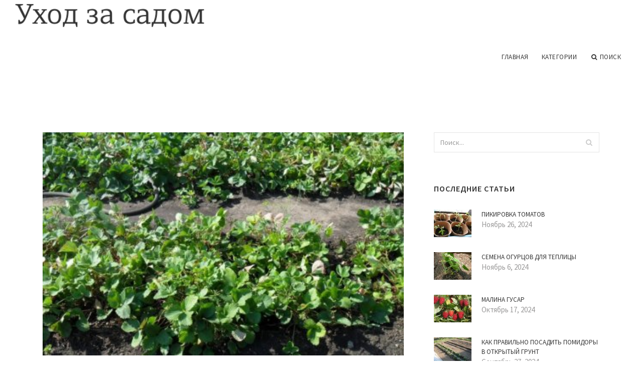

--- FILE ---
content_type: text/html
request_url: http://urlgarden.spb.ru/UhodZaKlubnikoy/obrabotka-klubniki-posle-sbora-urozhaya
body_size: 7696
content:
<!doctype html>
<html lang="en">
<head>
    <meta http-equiv="Content-Type" content="text/html; charset=UTF-8"/>
    <!--[if IE]>
    <meta http-equiv="X-UA-Compatible" content="IE=edge,chrome=1"><![endif]-->
    <meta name="viewport" content="width=device-width,initial-scale=1">
    <link rel="profile" href="http://gmpg.org/xfn/11"/>
    <link rel='shortcut icon' href='http://urlgarden.spb.ru/templates/blog2_ru/style/images/favicon.png' type='image/png'/>
    <link rel='alternate' type='application/rss+xml' title='Уход за садом' href='http://urlgarden.spb.ru/feed/rss/'/>
    <link rel='stylesheet' id='fonts-css'
          href='http://fonts.googleapis.com/css?family=Abel|Source+Sans+Pro:400,300,300italic,400italic,600,600italic,700,700italic,900,900italic,200italic,200'
          type='text/css'/>
    <link rel='stylesheet' id='bootstrap-css' href='http://urlgarden.spb.ru/templates/blog2_ru/style/bootstrap.min.css' type='text/css'/>
    <link rel='stylesheet' id='style-css' href='http://urlgarden.spb.ru/templates/blog2_ru/style/style.css' type='text/css'/>
    <link rel='stylesheet' id='inc_style-css' href='http://urlgarden.spb.ru/templates/blog2_ru/style/inc_style.css' type='text/css'/>
    <!-- HTML5 shim and Respond.js IE8 support of HTML5 elements and media queries -->
    <!--[if lt IE 9]>
    <script src="js/html5shiv.js"></script>
    <script src="js/respond.min.js"></script>
    <![endif]-->
	<script src="http://urlgarden.spb.ru/templates/blog2_ru/js/jquery-1.10.2.min.js"></script>
    <script type='text/javascript' src='http://urlgarden.spb.ru/templates/blog2_ru/js/html5shiv.js'></script>
    <script type='text/javascript' src='http://urlgarden.spb.ru/templates/blog2_ru/js/respond.min.js'></script>
<title>Обработка Клубники После Сбора Урожая :: Уход за садом</title>

<link rel='stylesheet' id='plugins-css' href='http://urlgarden.spb.ru/templates/blog2_ru/style/plugins.css' type='text/css'/>
<link rel='stylesheet' id='jquery.fancybox-css' href='http://urlgarden.spb.ru/templates/blog2_ru/style/jquery.fancybox.css' type='text/css' media='screen' />

<script type='text/javascript' src='http://urlgarden.spb.ru/templates/blog2_ru/js/jquery.fancybox.pack.js'></script>
<script type='text/javascript' src='http://urlgarden.spb.ru/templates/blog2_ru/js/fancybox.js'></script>

<meta name='keywords' content='Обработка Клубники После Сбора Урожая' />
<meta name='description' content='В середине августа заканчивают плодоносить последние ремонтантные сорта клубники и земляники, растущие в открытом грунте. Многие садоводы упускают то, что после сбора урожая необходимо продолжать ухаживать...' />
<meta content='article' property='og:type' />
<meta content='Обработка Клубники После Сбора Урожая' property='og:title' />
<meta content='http://urlgarden.spb.ru/UhodZaKlubnikoy/obrabotka-klubniki-posle-sbora-urozhaya' property='og:url' />
<meta content='http://urlgarden.spb.ru/img/thumb/obrabotka_klubniki_posle_sbora_urozhaya.jpg' property='og:image' />
</head>

<body>
<!--  preloader start -->
<div id="tb-preloader">
	<div class="tb-preloader-wave"></div>
</div>
<!-- preloader end -->


<div class="wrapper">

	<!--header start-->
	<header id="header" class=" header-full-width ">
		<div class="header-sticky light-header ">
			<div class="container">
				<div id="massive-menu" class="menuzord">
					<!--logo start-->
					<a href="http://urlgarden.spb.ru/" class="logo-brand" title="Уход за садом">
						<img class="retina" src="http://urlgarden.spb.ru/img/logo.png" alt="Уход за садом"/>
					</a>
					<!--logo end-->
					<!--mega menu start-->
					<ul class="menuzord-menu pull-right">
							<li><a href="http://urlgarden.spb.ru/">Главная</a></li>
	<li><a href="javascript:void(0)">Категории</a>
		<ul class="dropdown">
							<li>
					<a href="http://urlgarden.spb.ru/VirashivanieVOtkritomGrunte/">Выращивание в открытом грунте</a>
				</li>
							<li>
					<a href="http://urlgarden.spb.ru/VirashivanieRassadi/">Выращивание рассады</a>
				</li>
							<li>
					<a href="http://urlgarden.spb.ru/VirashivanieVTeplice/">Выращивание в теплице</a>
				</li>
							<li>
					<a href="http://urlgarden.spb.ru/UhodZaKlubnikoy/">Уход за клубникой</a>
				</li>
							<li>
					<a href="http://urlgarden.spb.ru/ChernayaSmorodina/">Черная смородина</a>
				</li>
							<li>
					<a href="http://urlgarden.spb.ru/UhodZaMalinoy/">Уход за малиной</a>
				</li>
							<li>
					<a href="http://urlgarden.spb.ru/KakVirashivatOgurci/">Как выращивать огурцы</a>
				</li>
							<li>
					<a href="http://urlgarden.spb.ru/UhodZaRemontantnoyMalinoy/">Уход за ремонтантной малиной</a>
				</li>
							<li>
					<a href="http://urlgarden.spb.ru/ObrezkaSmorodiniOsenu/">Обрезка смородины осенью</a>
				</li>
							<li>
					<a href="http://urlgarden.spb.ru/KakPravilnoSazhat/">Как правильно сажать</a>
				</li>
							<li>
					<a href="http://urlgarden.spb.ru/KakVirastitPomidori/">Как вырастить помидоры</a>
				</li>
							<li>
					<a href="http://urlgarden.spb.ru/VirashivaniePomidorov/">Выращивание помидоров</a>
				</li>
							<li>
					<a href="http://urlgarden.spb.ru/OgurciNaRassadu/">Огурцы на рассаду</a>
				</li>
							<li>
					<a href="http://urlgarden.spb.ru/KakUhazhivatZaSadom/">Как ухаживать за садом</a>
				</li>
							<li>
					<a href="http://urlgarden.spb.ru/UhodZaOgurcami/">Уход за огурцами</a>
				</li>
					</ul>
	</li>
	<li class="nav-icon">
		<a href="javascript:void(0)">
			<i class="fa fa-search"></i> Поиск
		</a>
		<div class="megamenu megamenu-quarter-width search-box">
			<div class="megamenu-row">
				<div class="col12">
					<form action="/search/" method="get" role="form">
						<input type="text" name="q" id="q" class="form-control" placeholder="Search Here">
					</form>
				</div>
			</div>
		</div>
	</li>
					</ul>
					<!--mega menu end-->
				</div>
			</div>
		</div>
	</header>
	<!--header end-->

	<!--body content start-->
	<section class="body-content ">

		<div class="page-content">
			<div class="container">
				<div class="row">
					<div class="col-md-8">
						<!--classic image post-->
						<div class="blog">
							<div class="blog-post">
																	<div class="fit-img" style="margin-bottom: 10px;">
										<img src="http://urlgarden.spb.ru//img/obrabotka_klubniki_posle_sbora_urozhaya_chem.jpg" class="alignleft" alt="Кусты клубники после сбора" />
									</div>
																								<h1 class="blog-title">Обработка Клубники После Сбора Урожая</h1>
								<ul class="post-meta">
                                    <li><i class="fa fa-calendar"></i> Январь 3, 2016</li>
                                    <li><i class="fa fa-folder-open"></i> <a href="http://urlgarden.spb.ru/UhodZaKlubnikoy/">Уход за клубникой</a></li>
                                </ul>
								
	<div class="parent">
	<p><img src="/img/obrezka_klubniki_posle_sbora_urozhaya_prikapivaem.jpg" class="left_align" alt="Обрезка клубники после сбора урожая: прикапываем нужные, остальные обрезаем" width="280" height="240" />В середине августа заканчивают плодоносить последние ремонтантные сорта клубники и земляники, растущие в открытом грунте. Многие садоводы упускают то, что после сбора урожая необходимо продолжать ухаживать за растением, иначе на будущий год плоды могут обмельчать, а кустики могут быть заражены вредителями и болезнями.</p>
<h2>Клубника после сбора урожая что делать с кустом</h2>

<p>Понять, когда обрезать клубнику после сбора урожая, достаточно просто, поскольку наступает вторая волна роста свежей листвы. Старая зелень выцветает. Иногда наблюдается покраснение черенка, что указывает на желание куста самостоятельно избавиться от листьев. Чтобы помочь растению, садоводы их удаляют. Обычно обрезка клубники проводится не позднее 20 июля. В противном случае возможны негативные последствия для почек (повреждение при уходе за растением, болезни).</p>
<h3>Обрезка клубники после сбора урожая</h3>
Обрезка клубники после сбора урожая: прикапываем нужные, остальные обрезаем

<p><strong><a href="/UhodZaKlubnikoy/podkormka-klubniki-v-avguste" title="Подкормка Клубники в Августе">Клубника в августе</a></strong> начинает активно выпускать усы. Первые две розетки (отростки, которыми она размножаются) можно оставить, остальные - обрезать. Оставленные розетки прикапывают, не перерезая усиков, которые соединяют их с материнским кустом.</p>
<h3>Когда и как правильно обрезать клубнику после сбора урожая</h3>
Когда и как правильно обрезать клубнику после сбора урожая

<p>В момент, когда собрана вся клубника обрезка листьев и усиков выполняется при помощи секатора или ножниц. Это необходимо для подготовки растения к зимовке: оно не будет расходовать свои силы на питание листвы и обеспечит себя запасом микроэлементов, чтобы пережить холода.</p>

<p>Начинающие садоводы часто спрашивают о том, когда обрезать клубнику после плодоношения. Правильным будет заняться уборкой на второй или третий день, особенно если растение больное. Такая тактика поможет уменьшить риск возникновения или распространения заражения здоровых растений различными заболеваниями.</p>

<p>Правильной считается подрезка как можно ближе к основанию куста, поскольку споры болезней могут сохраняться даже на черенках. Инструмент обязательно должен иметь острые и чистые лезвия, чтобы не стать причиной распространения инфекций. Нельзя отрывать усики и листья руками - так можно повредить корешки.</p>
<div class='bottom_images'><span class="bottom_images_block"><img src="/img/kogda_i_kak_pravilno_obrezat_klubniku.jpg" alt="Когда и как правильно обрезать клубнику после сбора урожая" /></span> <span class="bottom_images_block"><img src="/img/kogda_obrezat_klubniku_posle_sbora_urozhaya_1.jpg" alt="Когда обрезать клубнику после сбора урожая" /></span> <span class="bottom_images_block"><img src="/img/obrabotka_klubniki_posle_sbora_urozhaya_obrabotka.jpg" alt="Обработка клубники после сбора урожая: обработка" /></span> <span class="bottom_images_block"><img src="/img/obrabotka_klubniki_posle_sbora_urozhaya_proverka.jpg" alt="Обработка клубники после сбора урожая: проверка корней перед подкормкой" /></span></div>
	</div>



	<div>
										��������: vsadu.ru
						</div><div class="clear"></div>


		



								<div class="clearfix inline-block m-top-50 m-bot-50">
									<h6 class="text-uppercase">Расказать о статье друзьям </h6>
									<div class="widget-social-link circle">
									
										<a title="Facebook" target="_blank" onclick="window.open('http://www.facebook.com/sharer.php?u=http%3A%2F%2Furlgarden.spb.ru%2FUhodZaKlubnikoy%2Fobrabotka-klubniki-posle-sbora-urozhaya&t=%D0%9E%D0%B1%D1%80%D0%B0%D0%B1%D0%BE%D1%82%D0%BA%D0%B0+%D0%9A%D0%BB%D1%83%D0%B1%D0%BD%D0%B8%D0%BA%D0%B8+%D0%9F%D0%BE%D1%81%D0%BB%D0%B5+%D0%A1%D0%B1%D0%BE%D1%80%D0%B0+%D0%A3%D1%80%D0%BE%D0%B6%D0%B0%D1%8F', '_blank', 'scrollbars=0, resizable=1, menubar=0, left=200, top=200, width=550, height=440, toolbar=0, status=0');return false" href="#" rel="nofollow"><i class="fa fa-facebook"></i></a>
										<a title="Twitter" target="_blank" onclick="window.open('http://twitter.com/share?text=%D0%9E%D0%B1%D1%80%D0%B0%D0%B1%D0%BE%D1%82%D0%BA%D0%B0+%D0%9A%D0%BB%D1%83%D0%B1%D0%BD%D0%B8%D0%BA%D0%B8+%D0%9F%D0%BE%D1%81%D0%BB%D0%B5+%D0%A1%D0%B1%D0%BE%D1%80%D0%B0+%D0%A3%D1%80%D0%BE%D0%B6%D0%B0%D1%8F&url=http%3A%2F%2Furlgarden.spb.ru%2FUhodZaKlubnikoy%2Fobrabotka-klubniki-posle-sbora-urozhaya', '_blank', 'scrollbars=0, resizable=1, menubar=0, left=200, top=200, width=550, height=440, toolbar=0, status=0');return false" href="#" rel="nofollow"><i class="fa fa-twitter"></i></a>
										<a title="Google Plus" target="_blank" onclick="window.open('https://plus.google.com/share?url=http%3A%2F%2Furlgarden.spb.ru%2FUhodZaKlubnikoy%2Fobrabotka-klubniki-posle-sbora-urozhaya', '_blank', 'scrollbars=0, resizable=1, menubar=0, left=200, top=200, width=550, height=440, toolbar=0, status=0');return false" href="#" rel="nofollow"><i class="fa fa-google-plus"></i></a>
									
									</div>
								</div>
								<div class="pagination-row">
									<div class="pagination-post">
										<div class="prev-post">
											<a href="http://urlgarden.spb.ru/UhodZaKlubnikoy/klubnika-brayton">
												<div class="arrow">
													<i class="fa fa-angle-double-left"></i>
												</div>
												<div class="pagination-txt">
													<span>Предыдущая статья</span>
												</div>
											</a>
										</div>
										<div class="post-list-link">
											<a href="http://urlgarden.spb.ru/">
												<i class="fa fa-home"></i>
											</a>
										</div>
										<div class="next-post">
											<a href="http://urlgarden.spb.ru/UhodZaKlubnikoy/uhod-za-klubnikoy">
												<div class="arrow">
													<i class="fa fa-angle-double-right"></i>
												</div>
												<div class="pagination-txt">
													<span>Следующая статья</span>
												</div>
											</a>
										</div>
									</div>
								</div>
											                    <div class="post-list">
			                    	<h3>Похожие статьи</h3>
																			<div class="col-md-6">
											<div class="post-single">
												<div class="post-img">
													<a href="/VirashivanieVOtkritomGrunte/virashivanie-tomatov-video" title="Выращивание Томатов Видео"><img src="/img/related/virashivanie_tomatov_video.jpg" alt="Выращивание Томатов Видео"></a>
												</div>
												<div class="post-desk">
													<h4 class="text-uppercase">
														<a href="/VirashivanieVOtkritomGrunte/virashivanie-tomatov-video">Выращивание Томатов Видео</a>
													</h4>
													<div class="date">JANUARY 16, 2026</div>
													<p>Каждый дачник стремится получить максимальный и качественный урожай. Для этого он тратит много сил, а иногда и средств (особенно&hellip;</p>
													<a href="/VirashivanieVOtkritomGrunte/virashivanie-tomatov-video" class="p-read-more">Читать далее <i class="icon-arrows_slim_right"></i></a>
												</div>
											</div>
										</div>
																			<div class="col-md-6">
											<div class="post-single">
												<div class="post-img">
													<a href="/VirashivanieVOtkritomGrunte/ogurci-na-shpalere-v-otkritom-grunte" title="Огурцы на Шпалере в Открытом Грунте"><img src="/img/related/ogurci_na_shpalere_v_otkritom_grunte.jpg" alt="Огурцы на Шпалере в Открытом Грунте"></a>
												</div>
												<div class="post-desk">
													<h4 class="text-uppercase">
														<a href="/VirashivanieVOtkritomGrunte/ogurci-na-shpalere-v-otkritom-grunte">Огурцы на Шпалере в Открытом Грунте</a>
													</h4>
													<div class="date">JANUARY 16, 2026</div>
													<p>В теплицах перец, , баклажан, дыню, арбуз практически всегда выращивают на шпалере: вдоль грядок натягивают по две-три шпалерные&hellip;</p>
													<a href="/VirashivanieVOtkritomGrunte/ogurci-na-shpalere-v-otkritom-grunte" class="p-read-more">Читать далее <i class="icon-arrows_slim_right"></i></a>
												</div>
											</div>
										</div>
												                    </div>
															</div>
						</div>
						<!--classic image post-->
					</div>
					<div class="col-md-4">

<div class="widget">
	<form action="/search/" method="get" class="form-inline form" role="form">
		<div class="search-row">
			<button class="search-btn" type="submit" title="Поиск">
				<i class="fa fa-search"></i>
			</button>
			<input type="text" name="q" id="q" class="form-control" placeholder="Поиск...">
		</div>
	</form>
</div>

	<!--latest post widget-->
	<div class="widget">
		<div class="heading-title-alt text-left heading-border-bottom">
			<h6 class="text-uppercase">Последние статьи</h6>
		</div>
		<ul class="widget-latest-post">
						<li>
				<div class="thumb"><a href="/KakUhazhivatZaSadom/pikirovka-tomatov"><img src="http://urlgarden.spb.ru/img/preview/pikirovka_tomatov.jpg" alt="Пикировка Томатов"/></a></div>
				<div class="w-desk">
					<a href="/KakUhazhivatZaSadom/pikirovka-tomatov">Пикировка Томатов</a>
					Ноябрь 26, 2024
				</div>
			</li>
						<li>
				<div class="thumb"><a href="/ChernayaSmorodina/semena-ogurcov-dlya-teplici"><img src="http://urlgarden.spb.ru/img/preview/semena_ogurcov_dlya_teplici.jpg" alt="Семена Огурцов для Теплицы"/></a></div>
				<div class="w-desk">
					<a href="/ChernayaSmorodina/semena-ogurcov-dlya-teplici">Семена Огурцов для Теплицы</a>
					Ноябрь 6, 2024
				</div>
			</li>
						<li>
				<div class="thumb"><a href="/ChernayaSmorodina/malina-gusar"><img src="http://urlgarden.spb.ru/img/preview/malina_gusar.jpg" alt="Малина Гусар"/></a></div>
				<div class="w-desk">
					<a href="/ChernayaSmorodina/malina-gusar">Малина Гусар</a>
					Октябрь 17, 2024
				</div>
			</li>
						<li>
				<div class="thumb"><a href="/VirashivanieVOtkritomGrunte/kak-pravilno-posadit-pomidori-v-otkritiy-grunt"><img src="http://urlgarden.spb.ru/img/preview/kak_pravilno_posadit_pomidori_v_otkritiy.jpg" alt="Как Правильно Посадить Помидоры в Открытый Грунт"/></a></div>
				<div class="w-desk">
					<a href="/VirashivanieVOtkritomGrunte/kak-pravilno-posadit-pomidori-v-otkritiy-grunt">Как Правильно Посадить Помидоры в Открытый Грунт</a>
					Сентябрь 27, 2024
				</div>
			</li>
						<li>
				<div class="thumb"><a href="/OgurciNaRassadu/kak-sazhat-ogurci-foto"><img src="http://urlgarden.spb.ru/img/preview/kak_sazhat_ogurci_foto.jpg" alt="Как Сажать Огурцы Фото"/></a></div>
				<div class="w-desk">
					<a href="/OgurciNaRassadu/kak-sazhat-ogurci-foto">Как Сажать Огурцы Фото</a>
					Сентябрь 7, 2024
				</div>
			</li>
						<li>
				<div class="thumb"><a href="/ChernayaSmorodina/posev-ogurcov"><img src="http://urlgarden.spb.ru/img/preview/posev_ogurcov.jpg" alt="Посев Огурцов"/></a></div>
				<div class="w-desk">
					<a href="/ChernayaSmorodina/posev-ogurcov">Посев Огурцов</a>
					Август 18, 2024
				</div>
			</li>
						<li>
				<div class="thumb"><a href="/OgurciNaRassadu/posadka-smorodini"><img src="http://urlgarden.spb.ru/img/preview/posadka_smorodini.jpg" alt="Посадка Смородины"/></a></div>
				<div class="w-desk">
					<a href="/OgurciNaRassadu/posadka-smorodini">Посадка Смородины</a>
					Июль 29, 2024
				</div>
			</li>
						<li>
				<div class="thumb"><a href="/ObrezkaSmorodiniOsenu/smorodina-obrezka"><img src="http://urlgarden.spb.ru/img/preview/smorodina_obrezka.jpg" alt="Смородина Обрезка"/></a></div>
				<div class="w-desk">
					<a href="/ObrezkaSmorodiniOsenu/smorodina-obrezka">Смородина Обрезка</a>
					Июль 9, 2024
				</div>
			</li>
						<li>
				<div class="thumb"><a href="/OgurciNaRassadu/posadka-ogurcov-v-teplicu"><img src="http://urlgarden.spb.ru/img/preview/posadka_ogurcov_v_teplicu.jpg" alt="Посадка Огурцов в Теплицу"/></a></div>
				<div class="w-desk">
					<a href="/OgurciNaRassadu/posadka-ogurcov-v-teplicu">Посадка Огурцов в Теплицу</a>
					Июнь 19, 2024
				</div>
			</li>
					</ul>
	</div>
	<!--latest post widget-->


<div class="widget">
	<div class="heading-title-alt text-left heading-border-bottom">
		<h6 class="text-uppercase">Рассказать друзьям</h6>
	</div>
	<div class="widget-social-link circle">
											
		<a title="Facebook" target="_blank" onclick="window.open('http://www.facebook.com/sharer.php?u=http%3A%2F%2Furlgarden.spb.ru%2FUhodZaKlubnikoy%2Fobrabotka-klubniki-posle-sbora-urozhaya', '_blank', 'scrollbars=0, resizable=1, menubar=0, left=200, top=200, width=550, height=440, toolbar=0, status=0');return false" href="#" rel="nofollow"><i class="fa fa-facebook"></i></a>
		<a title="Twitter" target="_blank" onclick="window.open('http://twitter.com/share?text=%D0%9E%D0%B1%D1%80%D0%B0%D0%B1%D0%BE%D1%82%D0%BA%D0%B0+%D0%9A%D0%BB%D1%83%D0%B1%D0%BD%D0%B8%D0%BA%D0%B8+%D0%9F%D0%BE%D1%81%D0%BB%D0%B5+%D0%A1%D0%B1%D0%BE%D1%80%D0%B0+%D0%A3%D1%80%D0%BE%D0%B6%D0%B0%D1%8F&url=http%3A%2F%2Furlgarden.spb.ru%2FUhodZaKlubnikoy%2Fobrabotka-klubniki-posle-sbora-urozhaya', '_blank', 'scrollbars=0, resizable=1, menubar=0, left=200, top=200, width=550, height=440, toolbar=0, status=0');return false" href="#" rel="nofollow"><i class="fa fa-twitter"></i></a>
		<a title="Google Plus" target="_blank" onclick="window.open('https://plus.google.com/share?url=http%3A%2F%2Furlgarden.spb.ru%2FUhodZaKlubnikoy%2Fobrabotka-klubniki-posle-sbora-urozhaya', '_blank', 'scrollbars=0, resizable=1, menubar=0, left=200, top=200, width=550, height=440, toolbar=0, status=0');return false" href="#" rel="nofollow"><i class="fa fa-google-plus"></i></a>
	</div>
</div>


<div class="widget">
	<div class="heading-title-alt text-left heading-border-bottom">
		<h6 class="text-uppercase">Категории</h6>
	</div>
	<ul class="widget-category">
		<li><a href="http://urlgarden.spb.ru/VirashivanieVOtkritomGrunte/" title="View all posts filed under Virashivanie V Otkritom Grunte">Выращивание в открытом грунте</a></li><li><a href="http://urlgarden.spb.ru/VirashivanieRassadi/" title="View all posts filed under Virashivanie Rassadi">Выращивание рассады</a></li><li><a href="http://urlgarden.spb.ru/VirashivanieVTeplice/" title="View all posts filed under Virashivanie V Teplice">Выращивание в теплице</a></li><li><a href="http://urlgarden.spb.ru/UhodZaKlubnikoy/" title="View all posts filed under Uhod Za Klubnikoy">Уход за клубникой</a></li><li><a href="http://urlgarden.spb.ru/ChernayaSmorodina/" title="View all posts filed under Chernaya Smorodina">Черная смородина</a></li><li><a href="http://urlgarden.spb.ru/UhodZaMalinoy/" title="View all posts filed under Uhod Za Malinoy">Уход за малиной</a></li><li><a href="http://urlgarden.spb.ru/KakVirashivatOgurci/" title="View all posts filed under Kak Virashivat Ogurci">Как выращивать огурцы</a></li><li><a href="http://urlgarden.spb.ru/UhodZaRemontantnoyMalinoy/" title="View all posts filed under Uhod Za Remontantnoy Malinoy">Уход за ремонтантной малиной</a></li><li><a href="http://urlgarden.spb.ru/ObrezkaSmorodiniOsenu/" title="View all posts filed under Obrezka Smorodini Osenu">Обрезка смородины осенью</a></li><li><a href="http://urlgarden.spb.ru/KakPravilnoSazhat/" title="View all posts filed under Kak Pravilno Sazhat">Как правильно сажать</a></li><li><a href="http://urlgarden.spb.ru/KakVirastitPomidori/" title="View all posts filed under Kak Virastit Pomidori">Как вырастить помидоры</a></li><li><a href="http://urlgarden.spb.ru/VirashivaniePomidorov/" title="View all posts filed under Virashivanie Pomidorov">Выращивание помидоров</a></li><li><a href="http://urlgarden.spb.ru/OgurciNaRassadu/" title="View all posts filed under Ogurci Na Rassadu">Огурцы на рассаду</a></li><li><a href="http://urlgarden.spb.ru/KakUhazhivatZaSadom/" title="View all posts filed under Kak Uhazhivat Za Sadom">Как ухаживать за садом</a></li><li><a href="http://urlgarden.spb.ru/UhodZaOgurcami/" title="View all posts filed under Uhod Za Ogurcami">Уход за огурцами</a></li>	</ul>
</div>






</div>
				</div>
			</div>
		</div>
	</section>
	
	<!--body content end-->
	    <!--footer start 1-->
    <footer id="footer" class="dark">
        <div class="primary-footer">
            <div class="container">
                <div class="row">
                    <div class="col-md-3">
                        <a href="http://urlgarden.spb.ru/" class="m-bot-20 footer-logo">
                            <img class="retina" src="http://urlgarden.spb.ru/img/logo_dark.png" alt="Уход за садом"/>
                        </a>
                        <span class="m-top-10">Как правильно ухаживать за садом</span>
                    </div>
                    <div class="col-md-3">
                        <h5 class="text-uppercase">Популярные страницы</h5>
                        <ul class="f-list">
                            																	<li>
										<a href="/KakVirastitPomidori/kak-pravilno-virastit-pomidori" title="Как Правильно Вырастить Помидоры">Как Правильно Вырастить Помидоры</a>
									</li>
								                            																	<li>
										<a href="/KakPravilnoSazhat/kak-pravilno-sazhat-pomidori-v-otkritiy-grunt" title="Как Правильно Сажать Помидоры в Открытый Грунт">Как Правильно Сажать Помидоры в Открытый Грунт</a>
									</li>
								                            																	<li>
										<a href="/KakVirastitPomidori/posadka-semyan-na-rassadu" title="Посадка Семян на Рассаду">Посадка Семян на Рассаду</a>
									</li>
								                            																	<li>
										<a href="/UhodZaMalinoy/klubnika-posadka-osenu" title="Клубника Посадка Осенью">Клубника Посадка Осенью</a>
									</li>
								                            																	<li>
										<a href="/ChernayaSmorodina/virashivaniya-klubniki" title="Выращивания Клубники">Выращивания Клубники</a>
									</li>
								                            																	<li>
										<a href="/VirashivanieVTeplice/sazhaem-ogurci" title="Сажаем Огурцы">Сажаем Огурцы</a>
									</li>
								                            																	<li>
										<a href="/KakPravilnoSazhat/kak-uhazhivat-za-malinoy-vesnoy" title="Как Ухаживать за Малиной Весной">Как Ухаживать за Малиной Весной</a>
									</li>
								                                                    </ul>
                    </div>
                    <div class="col-md-3">
                        <h5 class="text-uppercase">Быстрые ссылки</h5>
                        <ul class="f-list">
							
																												<li><a href="/">Главная</a></li><li><a href="/contact/">Контакты</a></li><li><a href="/sitemap/">Карта сайта</a></li><li><a href="/feed/rss">RSS</a></li>                        </ul>
                    </div>
                    <div class="col-md-3">
                        <h5 class="text-uppercase">Еще на тему</h5>
                        <ul class="r-work">
                                                            <li>
                                    <a href="/VirashivanieVOtkritomGrunte/virashivanie-tomatov-video" title="Выращивание Томатов Видео"><img src="http://urlgarden.spb.ru/img/footer/virashivanie_tomatov_video.jpg" alt="Выращивание Томатов Видео" /></a>
                                </li>
                                                            <li>
                                    <a href="/VirashivanieVOtkritomGrunte/ogurci-na-shpalere-v-otkritom-grunte" title="Огурцы на Шпалере в Открытом Грунте"><img src="http://urlgarden.spb.ru/img/footer/ogurci_na_shpalere_v_otkritom_grunte.jpg" alt="Огурцы на Шпалере в Открытом Грунте" /></a>
                                </li>
                                                            <li>
                                    <a href="/VirashivanieVOtkritomGrunte/uhod-za-krasnoy-smorodinoy" title="Уход за Красной Смородиной"><img src="http://urlgarden.spb.ru/img/footer/uhod_za_krasnoy_smorodinoy.jpg" alt="Уход за Красной Смородиной" /></a>
                                </li>
                                                            <li>
                                    <a href="/VirashivanieVOtkritomGrunte/kapusta-belokochannaya-virashivanie" title="Капуста Белокочанная Выращивание"><img src="http://urlgarden.spb.ru/img/footer/kapusta_belokochannaya_virashivanie.jpg" alt="Капуста Белокочанная Выращивание" /></a>
                                </li>
                                                            <li>
                                    <a href="/VirashivanieVOtkritomGrunte/pomidori-virashivanie-v-otkritom-grunte" title="Помидоры Выращивание в Открытом Грунте"><img src="http://urlgarden.spb.ru/img/footer/pomidori_virashivanie_v_otkritom_grunte.jpg" alt="Помидоры Выращивание в Открытом Грунте" /></a>
                                </li>
                                                            <li>
                                    <a href="/VirashivanieVOtkritomGrunte/kak-pravilno-posadit-ogurci-v-otkritiy-grunt" title="Как Правильно Посадить Огурцы в Открытый Грунт"><img src="http://urlgarden.spb.ru/img/footer/kak_pravilno_posadit_ogurci_v_otkritiy.jpg" alt="Как Правильно Посадить Огурцы в Открытый Грунт" /></a>
                                </li>
                                                            <li>
                                    <a href="/VirashivanieVOtkritomGrunte/virashivanie-pomidorov-v-otkritom-grunte" title="Выращивание Помидоров в Открытом Грунте"><img src="http://urlgarden.spb.ru/img/footer/virashivanie_pomidorov_v_otkritom_grunte.jpg" alt="Выращивание Помидоров в Открытом Грунте" /></a>
                                </li>
                                                            <li>
                                    <a href="/VirashivanieVOtkritomGrunte/virashivanie-kapusti" title="Выращивание Капусты"><img src="http://urlgarden.spb.ru/img/footer/virashivanie_kapusti.jpg" alt="Выращивание Капусты" /></a>
                                </li>
                                                            <li>
                                    <a href="/VirashivanieVOtkritomGrunte/kogda-sazhat-ogurci-v-teplicu" title="Когда Сажать Огурцы в Теплицу"><img src="http://urlgarden.spb.ru/img/footer/kogda_sazhat_ogurci_v_teplicu.jpg" alt="Когда Сажать Огурцы в Теплицу" /></a>
                                </li>
                                                    </ul>
                    </div>
                </div>
            </div>
        </div>

        <div class="secondary-footer">
            <div class="container">
                <div class="row">
                    <div class="col-md-6">
                        <span class="m-top-10">Copyright &copy; 2026 · Все права защищены | urlgarden.spb.ru</span>
                    </div>
                    <div class="col-md-6">
                        <div class="social-link circle pull-right">
																																					<a title="Facebook" target="_blank" onclick="window.open('http://www.facebook.com/sharer.php?u=http%3A%2F%2Furlgarden.spb.ru%2FUhodZaKlubnikoy%2Fobrabotka-klubniki-posle-sbora-urozhaya', '_blank', 'scrollbars=0, resizable=1, menubar=0, left=200, top=200, width=550, height=440, toolbar=0, status=0');return false" href="#" rel="nofollow"><i class="fa fa-facebook"></i></a>
							<a title="Twitter" target="_blank" onclick="window.open('http://twitter.com/share?text=%D0%9E%D0%B1%D1%80%D0%B0%D0%B1%D0%BE%D1%82%D0%BA%D0%B0+%D0%9A%D0%BB%D1%83%D0%B1%D0%BD%D0%B8%D0%BA%D0%B8+%D0%9F%D0%BE%D1%81%D0%BB%D0%B5+%D0%A1%D0%B1%D0%BE%D1%80%D0%B0+%D0%A3%D1%80%D0%BE%D0%B6%D0%B0%D1%8F&url=http%3A%2F%2Furlgarden.spb.ru%2FUhodZaKlubnikoy%2Fobrabotka-klubniki-posle-sbora-urozhaya', '_blank', 'scrollbars=0, resizable=1, menubar=0, left=200, top=200, width=550, height=440, toolbar=0, status=0');return false" href="#" rel="nofollow"><i class="fa fa-twitter"></i></a>
							<a title="Google Plus" target="_blank" onclick="window.open('https://plus.google.com/share?url=http%3A%2F%2Furlgarden.spb.ru%2FUhodZaKlubnikoy%2Fobrabotka-klubniki-posle-sbora-urozhaya', '_blank', 'scrollbars=0, resizable=1, menubar=0, left=200, top=200, width=550, height=440, toolbar=0, status=0');return false" href="#" rel="nofollow"><i class="fa fa-google-plus"></i></a>
                        </div>
                    </div>
                </div>
            </div>
        </div>
    </footer>
    <!--footer 1 end-->
</div>

<!-- Placed js at the end of the document so the pages load faster -->
<script src="http://urlgarden.spb.ru/templates/blog2_ru/js/bootstrap.min.js"></script>
<script src="http://urlgarden.spb.ru/templates/blog2_ru/js/menuzord.js"></script>
<script src="http://urlgarden.spb.ru/templates/blog2_ru/js/jquery.flexslider-min.js"></script>
<script src="http://urlgarden.spb.ru/templates/blog2_ru/js/owl.carousel.min.js"></script>
<script src="http://urlgarden.spb.ru/templates/blog2_ru/js/jquery.isotope.js"></script>
<script src="http://urlgarden.spb.ru/templates/blog2_ru/js/jquery.magnific-popup.min.js"></script>
<script src="http://urlgarden.spb.ru/templates/blog2_ru/js/smooth.js"></script>
<script src="http://urlgarden.spb.ru/templates/blog2_ru/js/wow.min.js"></script>
<script src="http://urlgarden.spb.ru/templates/blog2_ru/js/imagesloaded.js"></script>
<!--common scripts-->
<script src="http://urlgarden.spb.ru/templates/blog2_ru/js/scripts.js?8"></script>
<!--LiveInternet counter--><script type="text/javascript"><!--
document.write("<a href='//www.liveinternet.ru/click' "+
"target=_blank><img src='//counter.yadro.ru/hit?t45.16;r"+
escape(document.referrer)+((typeof(screen)=="undefined")?"":
";s"+screen.width+"*"+screen.height+"*"+(screen.colorDepth?
screen.colorDepth:screen.pixelDepth))+";u"+escape(document.URL)+
";"+Math.random()+
"' alt='' title='LiveInternet' "+
"border='0' width='1' height='1' style='position:absolute; left:-9999px;'><\/a>")
//--></script><!--/LiveInternet-->

<script type="text/javascript">
<!--
var _acic={dataProvider:10};(function(){var e=document.createElement("script");e.type="text/javascript";e.async=true;e.src="https://www.acint.net/aci.js";var t=document.getElementsByTagName("script")[0];t.parentNode.insertBefore(e,t)})()
//-->
</script>
</body>
</html>